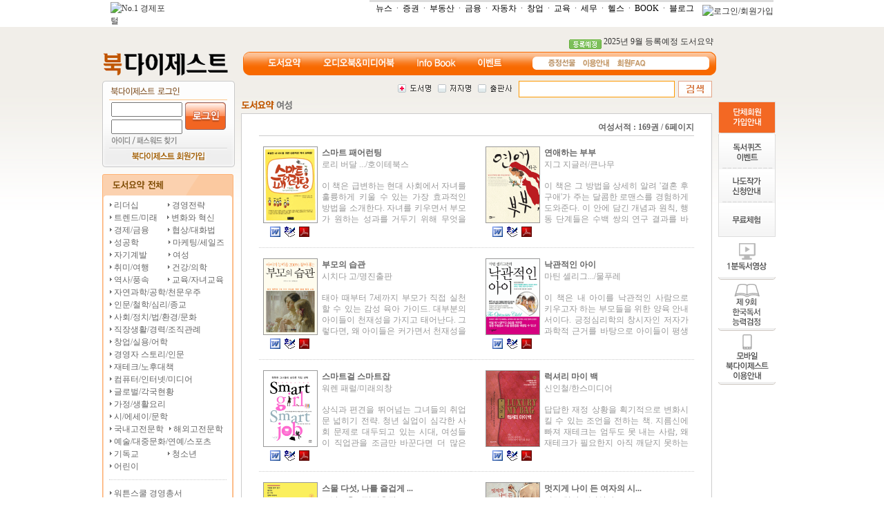

--- FILE ---
content_type: text/html
request_url: http://digest.mk.co.kr/sub/digest/classlist.asp?Type=T&code=6&page=06
body_size: 48042
content:


<!DOCTYPE html PUBLIC "-//W3C//DTD XHTML 1.0 Transitional//EN" "http://www.w3.org/TR/xhtml1/DTD/xhtml1-transitional.dtd">
<html xmlns="http://www.w3.org/1999/xhtml">
<head>
<meta http-equiv="Content-Type" content="text/html; charset=euc-kr" />
<title> NO.1 경제포털 :: 매일경제 </title>
<link rel="stylesheet" href="/css/common.css" type="text/css" />
<script language="javascript" type="text/javascript" src="/Js/Common.Js"></script>
<script language="javascript" type="text/javascript" src="/Global/Js/Ajax.Js"></script>

</head>

<body style="background:url(/images/common/topbg.gif) repeat-x">
	<div style="background-color:#FFFFFF">
	<script type="text/javascript" language='JavaScript' src='http://common.mk.co.kr/common/js/openwindow.js'></script> 
	 
	<script type="text/javascript" src="http://log.inside.daum.net/dwi_log/js/dwi.js"></script>
	<script type="text/javascript" > 
		_dwiPID="d-C7y-243";
		if(typeof(_dwiCatch) == "function") { _dwiCatch();}
	</script>
	 
	<table border="0"  cellpadding="0" cellspacing="0" width="960" align="center">
	 <tr>
		<td valign="bottom" width="80" height="29">
		 <a href="http://www.mk.co.kr/" target="_top"><img src="http://img.mk.co.kr/top/center/mk_s_emb.gif" border="0" height="26" alt='No.1 경제포털' style="margin-top:3px;" /></a>
		</td>
		<td align='right' valign='top'>
		 <table border='0' cellpadding='0' cellspacing='0' width='*'>
			<tr>
			 <td width='3'><img src="http://img.mk.co.kr/main/april/ic_inews4_topgray.gif" width="3" height="3" alt="" border="0" /></td>
			 <td bgcolor="DDDDDD" height="3" width="585"></td>
				</tr>
				<tr>
			 <td class='vdn1' colspan="2" align="right">
				<a href="http://news.mk.co.kr/" target="_top"><font color="#000000">뉴스</font></a> &nbsp;·&nbsp;
				<a href="http://stock.mk.co.kr/" target="_top"><font color="#000000">증권</font></a> &nbsp;·&nbsp;
				<a href="http://estate.mk.co.kr/" target="_top"><font color="#000000">부동산</font></a> &nbsp;·&nbsp;
				<a href="http://money.mk.co.kr/" target="_top"><font color="#000000">금융</font></a> &nbsp;·&nbsp;
				<a href="http://car.mk.co.kr/" target="_top"><font color="#000000">자동차</font></a> &nbsp;·&nbsp;
				<a href="http://changup.mk.co.kr/" target="_top"><font color="#000000">창업</font></a> &nbsp;·&nbsp;
				<a href="http://education.mk.co.kr/" target="_top"><font color="#000000">교육</font></a> &nbsp;·&nbsp;
				<a href="http://tax.mk.co.kr/" target="_top"><font color="#000000">세무</font></a> &nbsp;·&nbsp;
				<a href="http://health.mk.co.kr/" target="_top"><font color="#000000">헬스</font></a> &nbsp;·&nbsp;
				<a href="http://book.mk.co.kr/" target="_blank"><font color="#000000">BOOK</font></a> &nbsp;·&nbsp;
				<a href="http://blog.mk.co.kr/" target="_blank"><font color="#000000">블로그</font></a> &nbsp;&nbsp;
				 
				<script language='JavaScript' type="text/javascript"> 
				login_check = document.cookie.indexOf( 'cUserID' );
				if( login_check == -1 ) {
					document.write( "<img src='http://img.mk.co.kr/main/april/b_april_login.gif' alt='로그인/회원가입' border='0' align='middle' vspace='1' usemap='#login' >" );
					document.write( "<map name='login'>" );
					document.write( "<area alt='로그인' coords='7,0,41,16' href='http://member.mk.co.kr/member_login.php?successUrl="+document.location+"'>" );
					document.write( "<area alt='회원가입' coords='46,0,90,16' href='http://member.mk.co.kr/join/join_intro.php'>" );
					document.write( "</map>" );
				}
				else {
					document.write( "<img src='http://img.mk.co.kr/main/april/b_april_logout.gif' alt='로그아웃/회원정보수정' border='0' align='absmiddle' vspace='1' usemap='#logout'>" );
					document.write( "<map name='logout'>" );
					document.write( "<area alt='로그아웃' coords='7,0,45,16' href='http://member.mk.co.kr/member_logoff.php?nextUrl="+document.location+"'>" );
					document.write( "<area alt='회원정보수정' coords='47,0,90,16' href='https://member.mk.co.kr/modify/modify_info.php'>" );
					document.write( "</map>" );					
				}
				</script>
			 </td>
			</tr>
		 </table>
		</td>
	 </tr>
	</table>
</div>
	<table align="center" width="990">
		<tr>
			<td colspan="2" align="right" style="padding-right:100px; padding-top:10px">
				<img src="/images/common/ing_digest.gif" align="middle" alt="등록예정" /> <a href="/sub/board/board.asp?Gubun=updatebook&Sno=253">2025년 9월 등록예정 도서요약</a>
			</td>
		</tr>
		<tr>
			<td width="200"><a href="/main/index.Asp"><img src="/images/common/logo.gif" alt="북다이제스트" /></a></td>
			<td>
			
				<!--nave-->
				<div style="background:url(/images/common/bg_navi.gif) no-repeat; height:34px">
					<table border="0" cellspacing="0" cellpadding="0">
						<tr>
							<td width="440">
								<div style="padding-top:8px; padding-left:35px">
								<table cellpadding="0" cellspacing="0">
									<tr>
										<td style="padding-right:30px"><a href="/sub/digest/index.asp"><img src="/images/common/mn_navi01.gif" style="cursor:pointer" /></a></td>
										<td style="padding-right:30px"><a href="/sub/audio/index.asp"><img src="/images/common/mn_navi02.gif" style="cursor:pointer" /></a></td>
										<td style="padding-right:30px"><a href="/Sub/Board/infobook.Asp?Gubun=info&ID=1"><img src="/images/common/mn_navi03.gif" style="cursor:pointer"></a></td>
										<td style="padding-right:10px"><a href="/sub/event/index.Asp"><img src="/images/common/mn_navi04.gif" style="cursor:pointer" /></a></td>
									</tr>
								</table>
								</div>
							</td>
							<td style="padding-top:10px">
								<a href="javascript:open_Page('/sub/help/present.asp','','width=538,height=550,scrollbars=yes')"><img src="/images/common/mn_navi_s01.gif"></a>&nbsp;&nbsp;
								<a href="/sub/help/help.asp"><img src="/images/common/mn_navi_s02.gif" /></a>&nbsp;&nbsp;
								<a href="/Sub/Board/qna.asp"><img src="/images/common/mn_navi_s03.gif" /></a>&nbsp;&nbsp;
<!--								<a href="/sub/board/qnawrite.asp?type=3"><img src="/images/common/mn_navi_s04.gif" /></a>-->
							</td>
						</tr>
					</table>
				</div>
				<!--//nave-->
			</td>
		</tr>
	</table>
			
		

<!--본문-->
<table align="center" width="990">
	<tr>
		<td width="200">
			<div style="padding-bottom: 5px">
				<!--로그인-->

<script language=javascript src='http://common.mk.co.kr/common/js/mkLoginChk.js'></script>
<script language=javascript src='http://common.mk.co.kr/common/js/mkedu/loginCheck.js'></script>

<div style="width:192px; height:125px; background:url(/images/common/bg_login.gif) no-repeat; overflow:hidden">
 <div style="padding-left:10px; padding-top:28px">
  <table>
   <form action='javascript:login_mkedu()' method='post' name='form' id='loginform'>
    <input type='hidden' name='successUrl' value='http://digest.mk.co.kr/loginAction.Asp' />
    <input type='hidden' name='failUrl' value='http://member.mk.co.kr/member_login_fair.php' />
    <tr>
     <td>
      <input type="text" name="user_id" style="width:95px" />
     </td>
     <td rowspan="2"><a href="javascript:checkform(this.form)"><img src="/images/common/btn_login.gif" /></a></td>
    </tr>
    <tr>
     <td>
      <input type="password" name="password" style="width:95px" />
     </td>
    </tr>
    <tr>
     <td colspan="2"><a href="http://member.mk.co.kr/find/idpw_find.php"><img src="/images/common/btn_idpw.gif" alt="아이디/패스워드 찾기" /></a></td>
    </tr>
    <tr>
     <td colspan="2" align="center" style="padding-top:5px"><a href="/Sub/Help/MemberHelp.Asp"><img src="/images/common/btn_join.gif" alt="회원가입" /></a></td>
    </tr>
   </form>
  </table>
 </div>
</div>

<!--로그인-->
			</div>
			<div style="padding-top: 5px">
    <img src="/images/sub/digest_leftmntitle_01.gif" alt="도서요약전체"></div>
<div style="background: url(/images/sub/digest_leftmntitle_02.gif) repeat-y">
    <div style="padding-left: 10px; line-height:14pt">
        <img src="/images/common/icon_dot.gif" /><a href="/sub/digest/classlist.asp?code=1"><span class="menutxt"> 리더십</span></a> <span style="padding-left: 38px">
            <img src="/images/common/icon_dot.gif" /><a href="/sub/digest/classlist.asp?code=2"><span class="menutxt"> 경영전략</span></a></span><br />
        <img src="/images/common/icon_dot.gif" /><a href="/sub/digest/classlist.asp?code=7"><span class="menutxt"> 트렌드/미래</span></a> <span style="padding-left: 10px">
            <img src="/images/common/icon_dot.gif" /><a href="/sub/digest/classlist.asp?code=3"><span class="menutxt"> 변화와 혁신</span></a></span><br />
        <img src="/images/common/icon_dot.gif" /><a href="/sub/digest/classlist.asp?code=9"><span class="menutxt"> 경제/금융 </span></a><span style="padding-left: 23px">
            <img src="/images/common/icon_dot.gif" /><a href="/sub/digest/classlist.asp?code=16"><span class="menutxt"> 협상/대화법</span></a></span><br />
        <img src="/images/common/icon_dot.gif" /><a href="/sub/digest/classlist.asp?code=14"><span class="menutxt"> 성공학 </span></a><span style="padding-left: 39px">
            <img src="/images/common/icon_dot.gif" /><a href="/sub/digest/classlist.asp?code=4"><span class="menutxt"> 마케팅/세일즈</span></a></span><br />
        <img src="/images/common/icon_dot.gif" /><a href="/sub/digest/classlist.asp?code=5"><span class="menutxt"> 자기계발 </span></a><span style="padding-left: 27px">
            <img src="/images/common/icon_dot.gif" /><a href="/sub/digest/classlist.asp?code=6"><span class="menutxt"> 여성</span></a></span><br />
        <img src="/images/common/icon_dot.gif" /><a href="/sub/digest/classlist.asp?code=22"><span class="menutxt"> 취미/여행</span></a> <span style="padding-left: 23px">
            <img src="/images/common/icon_dot.gif" /><a href="/sub/digest/classlist.asp?code=23"><span class="menutxt"> 건강/의학</span></a></span><br />
        <img src="/images/common/icon_dot.gif" /><a href="/sub/digest/classlist.asp?code=20"><span class="menutxt"> 역사/풍속</span></a> <span style="padding-left: 23px">
            <img src="/images/common/icon_dot.gif" /><a href="/sub/digest/classlist.asp?code=21"><span class="menutxt"> 교육/자녀교육</span></a></span><br />
        <img src="/images/common/icon_dot.gif" /><a href="/sub/digest/classlist.asp?code=19"><span class="menutxt"> 자연과학/공학/천문우주</span></a><br />
        <img src="/images/common/icon_dot.gif" /><a href="/sub/digest/classlist.asp?code=18"><span class="menutxt"> 인문/철학/심리/종교</span></a><br />
        <img src="/images/common/icon_dot.gif" /><a href="/sub/digest/classlist.asp?code=17"><span class="menutxt"> 사회/정치/법/환경/문화</span></a><br />
        <img src="/images/common/icon_dot.gif" /><a href="/sub/digest/classlist.asp?code=15"><span class="menutxt"> 직장생활/경력/조직관례</span></a><br />
        <img src="/images/common/icon_dot.gif" /><a href="/sub/digest/classlist.asp?code=13"><span class="menutxt"> 창업/실용/어학</span></a><br />
        <img src="/images/common/icon_dot.gif" /><a href="/sub/digest/classlist.asp?code=11"><span class="menutxt"> 경영자 스토리/인문</span></a><br />
        <img src="/images/common/icon_dot.gif" /><a href="/sub/digest/classlist.asp?code=10"><span class="menutxt"> 재테크/노후대책</span></a><br />
        <img src="/images/common/icon_dot.gif" /><a href="/sub/digest/classlist.asp?code=8"><span class="menutxt"> 컴퓨터/인터넷/미디어</span></a><br />
        <img src="/images/common/icon_dot.gif" /><a href="/sub/digest/classlist.asp?code=12"><span class="menutxt"> 글로벌/각국현황</span></a><br />
        <img src="/images/common/icon_dot.gif" /><a href="/sub/digest/classlist.asp?code=25"><span class="menutxt"> 가정/생활요리</span></a><br />
        <img src="/images/common/icon_dot.gif" /><a href="/sub/digest/classlist.asp?code=26"><span class="menutxt"> 시/에세이/문학</span></a><br />
        <img src="/images/common/icon_dot.gif" /><a href="/sub/digest/classlist.asp?code=32"><span class="menutxt"> 국내고전문학</span></a> <span style="padding-left: 4px">
            <img src="/images/common/icon_dot.gif" /><a href="/sub/digest/classlist.asp?code=33"><span class="menutxt"> 해외고전문학</span></a></span><br />
        <img src="/images/common/icon_dot.gif" /><a href="/sub/digest/classlist.asp?code=24"><span class="menutxt"> 예술/대중문화/연예/스포츠</span></a><br />
        <img src="/images/common/icon_dot.gif" /><a href="/sub/digest/classlist.asp?code=27"><span class="menutxt"> 기독교</span></a> <span style="padding-left: 38px">
            <img src="/images/common/icon_dot.gif" /><a href="/sub/digest/classlist.asp?code=28"><span class="menutxt"> 청소년</span></a></span><br />
        <img src="/images/common/icon_dot.gif" /><a href="/sub/digest/classlist.asp?code=29"><span class="menutxt"> 어린이</span></a><br />
				<div style="border-bottom:dotted 1px #CCCCCC; height:10px; width:170px">&nbsp;</div>
				<div style="height:10px"></div>
				<img src="/images/common/icon_dot.gif" /><a href="/sub/digest/wharton.asp"><span class="menutxt"> 워튼스쿨 경영총서</span></a><br />
    </div>
    <div>
        <img src="/images/sub/digest_leftmntitle_03.gif"></div>
</div>
<br />
<div style="width: 168px; border: solid 2px #FFCC99; padding-top: 5px; padding-bottom: 5px; padding-left: 8px; padding-right: 10px">
    <div style="border-bottom: solid 1px #cccccc; padding-left: 6px; padding-bottom: 2px; color: #D09162">
    <b>미래를 위한준비</b></div>
    <div style="height: 20px; border-bottom: dotted 1px #CCCCCC; padding-left: 6px">
    <a href="/Sub/Digest/Recommend.Asp?Gubun=21"><span class="menutxt">21C 리더를 위한 10선</span></a></div>
    <div style="height: 20px; border-bottom: dotted 1px #CCCCCC; padding-left: 6px">
    <a href="/Sub/Digest/Recommend.Asp?Gubun=five&code=1"><span class="menutxt">경영자를 위한 5선</span></a>
    </div>
    <div style="height: 20px; border-bottom: dotted 1px #CCCCCC; padding-left: 6px">
    <a href="/Sub/Digest/Recommend.Asp?Gubun=five&code=2"><span class="menutxt">직장인을 위한 5선 </span></a></div>
    <div style="height: 20px; border-bottom: dotted 1px #CCCCCC; padding-left: 6px">
    <a href="/Sub/Digest/Recommend.Asp?Gubun=five&code=3"><span class="menutxt">젊은이를 위한 5선</span></a>
    </div>
		<div style="height: 20px; padding-left: 6px">
    <a href="/Sub/Digest/Recommend.Asp?Gubun=five&code=4"><span class="menutxt">자녀교육을 위한 5선</span></a>
    </div>
</div>

			<!--//좌측끝-->
		</td>
		<td width="690" align="right" valign="top">
			<!--search-->
			<div>
	<!--검색시작-->
	<table border="0" cellspacing="0" cellpadding="0" style="padding-bottom:5px">
		<form name="searchBook" action="" method="post" onSubmit="return checkSearch()">
		<input type="hidden" name="book_title" value="1">
		<input type="hidden" name="aut_name_k" value="">
		<input type="hidden" name="pbl_name"   value="">
		<tr>
			<td align='center' style="padding-top:5px">
				<table border="0" cellspacing="0" cellpadding="0">
				 <tr>
					<td style="padding-right:10px"><img style="cursor:hand" src="/images/common/sch_01_on.gif" id="searchTitle" onClick="searchBtnChange('title')" /></td>
					<td style="padding-right:10px"><img style="cursor:hand" src="/images/common/sch_02_off.gif" id="searchName"  onclick="searchBtnChange('name')" /></td>
					<td style="padding-right:10px"><img style="cursor:hand" src="/images/common/sch_03_off.gif"  id="searchPbl" onClick="searchBtnChange('pbl')" /></td>
				 </tr>
				</table>
			</td>
			<td>
				<table  border="0" cellspacing="0" cellpadding="0">
					<tr>
						<td align='center' style="padding-right:5px">
						<input type="text" name="key" value="" style="width:220px;height:18px;border:solid 1px #FF9900; padding-top:3px">
						</td>
					</tr>
				</table>
			</td>
			<td><img src="/images/common/btn_search.gif" onClick="checkSearch()" style="cursor:hand"></td>
		</tr>
		</form>
	</table>
	<!--검색끝-->			
</div>
			<!--Body Start-->

			<div class="subtitle"><img src="/images/sub/menu_tit_digest_10.gif" /></div>
			<div class="bodybox">
				<!-----본문시작----->
				<table width="100%" border="0" cellspacing="0" cellpadding="0">
					<tr>
						<td style="padding-left: 25px; padding-right: 25px">
							<div class="booktitle" style="padding-top: 10px; padding-bottom: 3px; border-bottom: solid 1px #CCCCCC; text-align: right">
								여성서적 : <b>
								169권 /
								6페이지</b>
							</div>

							<table border="0" cellpadding="0" cellspacing="0" width="100%">
								<tr>
								
								
									<td align="left" style="padding-top: 15px; border-bottom: dotted 1px #CCCCCC">
										<table width="300" border="0" cellpadding="0" cellspacing="0">
											<tr>
												<td width="91" align="center">
													<div>
														<a href="/Sub/Digest/GuideBook.Asp?book_sno=6031228">
														<img src="/book_img/6031228.gif" class="bookimg" width="77" height="109"></a>
													</div>
													<div style="padding-top:5px">
														<!--<a href="javascript:goAction('6031228','htm','')">
														<img src="/images/common/icon_htm.gif" width="15" height="15"></a> -->
														<a href="javascript:goAction('6031228','doc','')"><img src="/images/common/icon_doc.gif" width="15" height="15"></a>&nbsp;
														<a href="javascript:goAction('6031228','hwp','')"><img src="/images/common/icon_hwp.gif" width="15" height="15"></a>&nbsp;
														<a href="javascript:goAction('6031228','pdf','')"><img src="/images/common/icon_pdf.gif" width="15" height="15"></a>&nbsp;
													</div>
												</td>
												<td>
													<div>
															<a href="/Sub/Digest/GuideBook.Asp?book_sno=6031228"><span class="booktitle">
																	스마트 패어런팅</span></a>
													</div>
													<div style="padding-bottom: 10px">
															<span class="booktext">
																	로리 버달 .../호이테북스
															</span>
													</div>
													<div style="padding-top: 5px; height: 62px; overflow: hidden; text-align: justify">
															<span class="booktext">
																	이 책은 급변하는 현대 사회에서 자녀를 훌륭하게 키울 수 있는 가장 효과적인 방법을 소개한다. 자녀를 키우면서 부모가 원하는 성과를 거두기 위해 무엇을 해야 하고, 그 실천 방법은 무엇인지, 자녀 교육이 정확하게 이뤄지고 있...
															</span>
													</div>
												</td>
											</tr>
										</table>
										<div style="height: 10px"></div>
									</td>

									<td style="padding-top: 15px; padding-left: 15px; border-bottom: dotted 1px #CCCCCC">
										<table width="300" border="0" cellpadding="0" cellspacing="0">
											<tr>
												<td width="91" align="center">
													<div>
														<a href="/Sub/Digest/GuideBook.Asp?book_sno=6040441">
														<img src="/book_img/6040441.gif" class="bookimg" width="77" height="109"></a>
													</div>
													<div style="padding-top:5px">
														<!--<a href="javascript:goAction('6040441','htm','')"><img src="/images/common/icon_htm.gif" width="15" height="15"></a>-->
														<a href="javascript:goAction('6040441','doc','')"><img src="/images/common/icon_doc.gif" width="15" height="15"></a>&nbsp;
														<a href="javascript:goAction('6040441','hwp','')"><img src="/images/common/icon_hwp.gif" width="15" height="15"></a>&nbsp;
														<a href="javascript:goAction('6040441','pdf','')"><img src="/images/common/icon_pdf.gif" width="15" height="15"></a>&nbsp;
													</div>
												</td>
												<td>
													<div>
														<a href="/Sub/Digest/GuideBook.Asp?book_sno=6040441"><span class="booktitle">
																연애하는 부부</span></a>
													</div>
													<div style="padding-bottom: 10px">
														<span class="booktext">
																지그 지글러/큰나무
														</span>
													</div>
													<div style="padding-top: 5px; height: 62px; overflow: hidden; text-align: justify">
														<span class="booktext">
																이 책은 그 방법을 상세히 알려 '결혼 후 구애'가 주는
달콤한 로맨스를 경험하게 도와준다. 이 안에 담긴 개념과
원칙, 행동 단계들은 수백 쌍의 연구 결과를 바탕으로 도출된
것으로 "배우자에게 충실하라"는 요점을 남기...
														</span>
													</div>
												</td>
											</tr>
										</table>
										<div style="height: 10px"></div>
									</td>
								</tr>
							</table>
									

							<table border="0" cellpadding="0" cellspacing="0" width="100%">
								<tr>
								
								
									<td align="left" style="padding-top: 15px; border-bottom: dotted 1px #CCCCCC">
										<table width="300" border="0" cellpadding="0" cellspacing="0">
											<tr>
												<td width="91" align="center">
													<div>
														<a href="/Sub/Digest/GuideBook.Asp?book_sno=6031222">
														<img src="/book_img/6031222.gif" class="bookimg" width="77" height="109"></a>
													</div>
													<div style="padding-top:5px">
														<!--<a href="javascript:goAction('6031222','htm','')">
														<img src="/images/common/icon_htm.gif" width="15" height="15"></a> -->
														<a href="javascript:goAction('6031222','doc','')"><img src="/images/common/icon_doc.gif" width="15" height="15"></a>&nbsp;
														<a href="javascript:goAction('6031222','hwp','')"><img src="/images/common/icon_hwp.gif" width="15" height="15"></a>&nbsp;
														<a href="javascript:goAction('6031222','pdf','')"><img src="/images/common/icon_pdf.gif" width="15" height="15"></a>&nbsp;
													</div>
												</td>
												<td>
													<div>
															<a href="/Sub/Digest/GuideBook.Asp?book_sno=6031222"><span class="booktitle">
																	부모의 습관</span></a>
													</div>
													<div style="padding-bottom: 10px">
															<span class="booktext">
																	시치다 고/명진출판
															</span>
													</div>
													<div style="padding-top: 5px; height: 62px; overflow: hidden; text-align: justify">
															<span class="booktext">
																	태아 때부터 7세까지 부모가 직접 실천할 수 있는 감성 육아 
가이드. 대부분의 아이들이 천재성을 가지고 태어난다. 
그렇다면, 왜 아이들은 커가면서 천재성을 잃어가는 것일까? 교육전문가인 저자는 부모가 일상에서 감성적인...
															</span>
													</div>
												</td>
											</tr>
										</table>
										<div style="height: 10px"></div>
									</td>

									<td style="padding-top: 15px; padding-left: 15px; border-bottom: dotted 1px #CCCCCC">
										<table width="300" border="0" cellpadding="0" cellspacing="0">
											<tr>
												<td width="91" align="center">
													<div>
														<a href="/Sub/Digest/GuideBook.Asp?book_sno=6031219">
														<img src="/book_img/6031219.gif" class="bookimg" width="77" height="109"></a>
													</div>
													<div style="padding-top:5px">
														<!--<a href="javascript:goAction('6031219','htm','')"><img src="/images/common/icon_htm.gif" width="15" height="15"></a>-->
														<a href="javascript:goAction('6031219','doc','')"><img src="/images/common/icon_doc.gif" width="15" height="15"></a>&nbsp;
														<a href="javascript:goAction('6031219','hwp','')"><img src="/images/common/icon_hwp.gif" width="15" height="15"></a>&nbsp;
														<a href="javascript:goAction('6031219','pdf','')"><img src="/images/common/icon_pdf.gif" width="15" height="15"></a>&nbsp;
													</div>
												</td>
												<td>
													<div>
														<a href="/Sub/Digest/GuideBook.Asp?book_sno=6031219"><span class="booktitle">
																낙관적인 아이</span></a>
													</div>
													<div style="padding-bottom: 10px">
														<span class="booktext">
																마틴 셀리그.../물푸레
														</span>
													</div>
													<div style="padding-top: 5px; height: 62px; overflow: hidden; text-align: justify">
														<span class="booktext">
																이 책은 내 아이를 낙관적인 사람으로 키우고자 하는 부모들을 위한 양육 안내서이다. 긍정심리학의 창시자인 저자가 과학적
 근거를 바탕으로 아이들이 평생 사용할 수 있는 낙관주의의 
기술을 알려준다. 비관적인 생각을 낙관적...
														</span>
													</div>
												</td>
											</tr>
										</table>
										<div style="height: 10px"></div>
									</td>
								</tr>
							</table>
									

							<table border="0" cellpadding="0" cellspacing="0" width="100%">
								<tr>
								
								
									<td align="left" style="padding-top: 15px; border-bottom: dotted 1px #CCCCCC">
										<table width="300" border="0" cellpadding="0" cellspacing="0">
											<tr>
												<td width="91" align="center">
													<div>
														<a href="/Sub/Digest/GuideBook.Asp?book_sno=2050803">
														<img src="/book_img/2050803.gif" class="bookimg" width="77" height="109"></a>
													</div>
													<div style="padding-top:5px">
														<!--<a href="javascript:goAction('2050803','htm','')">
														<img src="/images/common/icon_htm.gif" width="15" height="15"></a> -->
														<a href="javascript:goAction('2050803','doc','')"><img src="/images/common/icon_doc.gif" width="15" height="15"></a>&nbsp;
														<a href="javascript:goAction('2050803','hwp','')"><img src="/images/common/icon_hwp.gif" width="15" height="15"></a>&nbsp;
														<a href="javascript:goAction('2050803','pdf','')"><img src="/images/common/icon_pdf.gif" width="15" height="15"></a>&nbsp;
													</div>
												</td>
												<td>
													<div>
															<a href="/Sub/Digest/GuideBook.Asp?book_sno=2050803"><span class="booktitle">
																	스마트걸 스마트잡</span></a>
													</div>
													<div style="padding-bottom: 10px">
															<span class="booktext">
																	워렌 패럴/미래의창
															</span>
													</div>
													<div style="padding-top: 5px; height: 62px; overflow: hidden; text-align: justify">
															<span class="booktext">
																	상식과 편견을 뛰어넘는 그녀들의 취업문 넓히기 전략. 청년 실업이 심각한 사회 문제로 대두되고 있는 시대, 여성들이 직업관을 조금만 바꾼다면 더 많은 직업을 택할 수 있고, 나아가 더 높은 소득도 올릴 수 있음을 주장하는 책...
															</span>
													</div>
												</td>
											</tr>
										</table>
										<div style="height: 10px"></div>
									</td>

									<td style="padding-top: 15px; padding-left: 15px; border-bottom: dotted 1px #CCCCCC">
										<table width="300" border="0" cellpadding="0" cellspacing="0">
											<tr>
												<td width="91" align="center">
													<div>
														<a href="/Sub/Digest/GuideBook.Asp?book_sno=2040195">
														<img src="/book_img/2040195.gif" class="bookimg" width="77" height="109"></a>
													</div>
													<div style="padding-top:5px">
														<!--<a href="javascript:goAction('2040195','htm','')"><img src="/images/common/icon_htm.gif" width="15" height="15"></a>-->
														<a href="javascript:goAction('2040195','doc','')"><img src="/images/common/icon_doc.gif" width="15" height="15"></a>&nbsp;
														<a href="javascript:goAction('2040195','hwp','')"><img src="/images/common/icon_hwp.gif" width="15" height="15"></a>&nbsp;
														<a href="javascript:goAction('2040195','pdf','')"><img src="/images/common/icon_pdf.gif" width="15" height="15"></a>&nbsp;
													</div>
												</td>
												<td>
													<div>
														<a href="/Sub/Digest/GuideBook.Asp?book_sno=2040195"><span class="booktitle">
																럭셔리 마이 백</span></a>
													</div>
													<div style="padding-bottom: 10px">
														<span class="booktext">
																신인철/한스미디어
														</span>
													</div>
													<div style="padding-top: 5px; height: 62px; overflow: hidden; text-align: justify">
														<span class="booktext">
																답답한 재정 상황을 획기적으로 변화시킬 수 있는 조언을 전하는 책. 지름신에 빠져 재테크는 엄두도 못 내는 사람, 왜 재테크가 필요한지 아직 깨닫지 못하는 사회 초년생, 남들이 하는대로 펀드나 보험에 무작정 가입한 재테크 초...
														</span>
													</div>
												</td>
											</tr>
										</table>
										<div style="height: 10px"></div>
									</td>
								</tr>
							</table>
									

							<table border="0" cellpadding="0" cellspacing="0" width="100%">
								<tr>
								
								
									<td align="left" style="padding-top: 15px; border-bottom: dotted 1px #CCCCCC">
										<table width="300" border="0" cellpadding="0" cellspacing="0">
											<tr>
												<td width="91" align="center">
													<div>
														<a href="/Sub/Digest/GuideBook.Asp?book_sno=6040425">
														<img src="/book_img/6040425.gif" class="bookimg" width="77" height="109"></a>
													</div>
													<div style="padding-top:5px">
														<!--<a href="javascript:goAction('6040425','htm','')">
														<img src="/images/common/icon_htm.gif" width="15" height="15"></a> -->
														<a href="javascript:goAction('6040425','doc','')"><img src="/images/common/icon_doc.gif" width="15" height="15"></a>&nbsp;
														<a href="javascript:goAction('6040425','hwp','')"><img src="/images/common/icon_hwp.gif" width="15" height="15"></a>&nbsp;
														<a href="javascript:goAction('6040425','pdf','')"><img src="/images/common/icon_pdf.gif" width="15" height="15"></a>&nbsp;
													</div>
												</td>
												<td>
													<div>
															<a href="/Sub/Digest/GuideBook.Asp?book_sno=6040425"><span class="booktitle">
																	스물 다섯, 나를 즐겁게 ...</span></a>
													</div>
													<div style="padding-bottom: 10px">
															<span class="booktext">
																	로날드 P..../명진출판
															</span>
													</div>
													<div style="padding-top: 5px; height: 62px; overflow: hidden; text-align: justify">
															<span class="booktext">
																	꿈 많고 욕심 많은 20대 여자들에게 최소한의 비용과 시간 
투자로 인생을 무한대로 즐기는 노하우를 알려주는 책. 하고 
싶은 것도 갖고 싶은 것도 많은 나이, 스물다섯! 이 책은 
무료한 일상이 180도 달라지는 건강...
															</span>
													</div>
												</td>
											</tr>
										</table>
										<div style="height: 10px"></div>
									</td>

									<td style="padding-top: 15px; padding-left: 15px; border-bottom: dotted 1px #CCCCCC">
										<table width="300" border="0" cellpadding="0" cellspacing="0">
											<tr>
												<td width="91" align="center">
													<div>
														<a href="/Sub/Digest/GuideBook.Asp?book_sno=2050776">
														<img src="/book_img/2050776.gif" class="bookimg" width="77" height="109"></a>
													</div>
													<div style="padding-top:5px">
														<!--<a href="javascript:goAction('2050776','htm','')"><img src="/images/common/icon_htm.gif" width="15" height="15"></a>-->
														<a href="javascript:goAction('2050776','doc','')"><img src="/images/common/icon_doc.gif" width="15" height="15"></a>&nbsp;
														<a href="javascript:goAction('2050776','hwp','')"><img src="/images/common/icon_hwp.gif" width="15" height="15"></a>&nbsp;
														<a href="javascript:goAction('2050776','pdf','')"><img src="/images/common/icon_pdf.gif" width="15" height="15"></a>&nbsp;
													</div>
												</td>
												<td>
													<div>
														<a href="/Sub/Digest/GuideBook.Asp?book_sno=2050776"><span class="booktitle">
																멋지게 나이 든 여자의 시...</span></a>
													</div>
													<div style="padding-bottom: 10px">
														<span class="booktext">
																이토 히사코/지상사
														</span>
													</div>
													<div style="padding-top: 5px; height: 62px; overflow: hidden; text-align: justify">
														<span class="booktext">
																일본에서 여성의 아름다움에 대한 박학한 정보와 여성스러운 자태로 많은 여성들의 선망의 대상인 저자. 그런 저자가 직접 체험하고 주변 지인들의 다양한 채널을 통해 얻은 건강과 미용에 대한 이야기를 담은 책이다. 나이 든 여성들...
														</span>
													</div>
												</td>
											</tr>
										</table>
										<div style="height: 10px"></div>
									</td>
								</tr>
							</table>
									

							<table border="0" cellpadding="0" cellspacing="0" width="100%">
								<tr>
								
								
									<td align="left" style="padding-top: 15px; border-bottom: dotted 1px #CCCCCC">
										<table width="300" border="0" cellpadding="0" cellspacing="0">
											<tr>
												<td width="91" align="center">
													<div>
														<a href="/Sub/Digest/GuideBook.Asp?book_sno=6031146">
														<img src="/book_img/6031146.gif" class="bookimg" width="77" height="109"></a>
													</div>
													<div style="padding-top:5px">
														<!--<a href="javascript:goAction('6031146','htm','')">
														<img src="/images/common/icon_htm.gif" width="15" height="15"></a> -->
														<a href="javascript:goAction('6031146','doc','')"><img src="/images/common/icon_doc.gif" width="15" height="15"></a>&nbsp;
														<a href="javascript:goAction('6031146','hwp','')"><img src="/images/common/icon_hwp.gif" width="15" height="15"></a>&nbsp;
														<a href="javascript:goAction('6031146','pdf','')"><img src="/images/common/icon_pdf.gif" width="15" height="15"></a>&nbsp;
													</div>
												</td>
												<td>
													<div>
															<a href="/Sub/Digest/GuideBook.Asp?book_sno=6031146"><span class="booktitle">
																	스튜어디스의 해피플라이트</span></a>
													</div>
													<div style="padding-bottom: 10px">
															<span class="booktext">
																	이향정/열음사
															</span>
													</div>
													<div style="padding-top: 5px; height: 62px; overflow: hidden; text-align: justify">
															<span class="booktext">
																	20, 30대 여성의 선망 직종이자 최고의 전문직으로 꼽히는 
스튜어디스, 스튜디어스의 롤 모델로 인정받는 이향정 교수가 
승무원 지망생을 위해 쓴 책이다. 승무원 세계에 대한 궁금증을 속 시원하게 풀어주는 것은 물론, ...
															</span>
													</div>
												</td>
											</tr>
										</table>
										<div style="height: 10px"></div>
									</td>

									<td style="padding-top: 15px; padding-left: 15px; border-bottom: dotted 1px #CCCCCC">
										<table width="300" border="0" cellpadding="0" cellspacing="0">
											<tr>
												<td width="91" align="center">
													<div>
														<a href="/Sub/Digest/GuideBook.Asp?book_sno=2010347">
														<img src="/book_img/2010347.gif" class="bookimg" width="77" height="109"></a>
													</div>
													<div style="padding-top:5px">
														<!--<a href="javascript:goAction('2010347','htm','')"><img src="/images/common/icon_htm.gif" width="15" height="15"></a>-->
														<a href="javascript:goAction('2010347','doc','')"><img src="/images/common/icon_doc.gif" width="15" height="15"></a>&nbsp;
														<a href="javascript:goAction('2010347','hwp','')"><img src="/images/common/icon_hwp.gif" width="15" height="15"></a>&nbsp;
														<a href="javascript:goAction('2010347','pdf','')"><img src="/images/common/icon_pdf.gif" width="15" height="15"></a>&nbsp;
													</div>
												</td>
												<td>
													<div>
														<a href="/Sub/Digest/GuideBook.Asp?book_sno=2010347"><span class="booktitle">
																여자로 태어나 위대한 리더...</span></a>
													</div>
													<div style="padding-bottom: 10px">
														<span class="booktext">
																바바라 캘러.../한스미디어
														</span>
													</div>
													<div style="padding-top: 5px; height: 62px; overflow: hidden; text-align: justify">
														<span class="booktext">
																이 책은 여성이 아닌, 진짜 리더가 되고자 하는 모든 이들을 
위한 책으로 이러한 현실에서 여자로 태어나 리더로 승리하는 
법에 대해 말하고 있다. 이 책에서는 유럽, 미국 등의 선진국들의 여성 리더와 그 현황에 대해 살...
														</span>
													</div>
												</td>
											</tr>
										</table>
										<div style="height: 10px"></div>
									</td>
								</tr>
							</table>
									

							<table border="0" cellpadding="0" cellspacing="0" width="100%">
								<tr>
								
								
									<td align="left" style="padding-top: 15px; border-bottom: dotted 1px #CCCCCC">
										<table width="300" border="0" cellpadding="0" cellspacing="0">
											<tr>
												<td width="91" align="center">
													<div>
														<a href="/Sub/Digest/GuideBook.Asp?book_sno=6040419">
														<img src="/book_img/6040419.gif" class="bookimg" width="77" height="109"></a>
													</div>
													<div style="padding-top:5px">
														<!--<a href="javascript:goAction('6040419','htm','')">
														<img src="/images/common/icon_htm.gif" width="15" height="15"></a> -->
														<a href="javascript:goAction('6040419','doc','')"><img src="/images/common/icon_doc.gif" width="15" height="15"></a>&nbsp;
														<a href="javascript:goAction('6040419','hwp','')"><img src="/images/common/icon_hwp.gif" width="15" height="15"></a>&nbsp;
														<a href="javascript:goAction('6040419','pdf','')"><img src="/images/common/icon_pdf.gif" width="15" height="15"></a>&nbsp;
													</div>
												</td>
												<td>
													<div>
															<a href="/Sub/Digest/GuideBook.Asp?book_sno=6040419"><span class="booktitle">
																	내 사랑 모모에</span></a>
													</div>
													<div style="padding-bottom: 10px">
															<span class="booktext">
																	김은혜/디자인소리
															</span>
													</div>
													<div style="padding-top: 5px; height: 62px; overflow: hidden; text-align: justify">
															<span class="booktext">
																	큰 키에 얼굴이 동그랗고 귀여운 보통아이 모모에의 성장과 
일상이 담긴 에세이로, 마음이 따뜻하고 관대한 모모에의 
삶을 통해 상처받은 일상을 치유하는 소소한 이야기들을 
전한다. 모모에의 신앙과 따뜻한 마음, 평범하지...
															</span>
													</div>
												</td>
											</tr>
										</table>
										<div style="height: 10px"></div>
									</td>

									<td style="padding-top: 15px; padding-left: 15px; border-bottom: dotted 1px #CCCCCC">
										<table width="300" border="0" cellpadding="0" cellspacing="0">
											<tr>
												<td width="91" align="center">
													<div>
														<a href="/Sub/Digest/GuideBook.Asp?book_sno=2050762">
														<img src="/book_img/2050762.gif" class="bookimg" width="77" height="109"></a>
													</div>
													<div style="padding-top:5px">
														<!--<a href="javascript:goAction('2050762','htm','')"><img src="/images/common/icon_htm.gif" width="15" height="15"></a>-->
														<a href="javascript:goAction('2050762','doc','')"><img src="/images/common/icon_doc.gif" width="15" height="15"></a>&nbsp;
														<a href="javascript:goAction('2050762','hwp','')"><img src="/images/common/icon_hwp.gif" width="15" height="15"></a>&nbsp;
														<a href="javascript:goAction('2050762','pdf','')"><img src="/images/common/icon_pdf.gif" width="15" height="15"></a>&nbsp;
													</div>
												</td>
												<td>
													<div>
														<a href="/Sub/Digest/GuideBook.Asp?book_sno=2050762"><span class="booktitle">
																여자, 미셸을 탐하라</span></a>
													</div>
													<div style="padding-bottom: 10px">
														<span class="booktext">
																김재희/눈과마음
														</span>
													</div>
													<div style="padding-top: 5px; height: 62px; overflow: hidden; text-align: justify">
														<span class="booktext">
																미국의 첫 흑인 퍼스트레이디 미셸 오바마 열풍은 오바마 
신드롬의 진원지이기도 했다. 이 책은 현실에 안주하지 않고 
끊임없이 성찰을 거듭해온 미셸 오바마의 삶을 조명한다. 
아내와 두 딸의 엄마, 미국의 퍼스트레이디 ...
														</span>
													</div>
												</td>
											</tr>
										</table>
										<div style="height: 10px"></div>
									</td>
								</tr>
							</table>
									


							<div style="text-align: center; padding-bottom:15px; padding-top:15px">							
							<a href='/sub/digest/classlist.asp?Type=T&code=6&page=1'><img src='/images/btn_first.gif' onerror="this.src='/image/btn_first.gif';" border='0' align='middle'></a> <img src='/images/btn_pre.gif' onerror="this.src='/image/btn_pre.gif';" border='0' align='middle'></a> <a href='/sub/digest/classlist.asp?Type=T&code=6&page=01' style='font-size:11px;color:#666666'> 01 </a><a href='/sub/digest/classlist.asp?Type=T&code=6&page=02' style='font-size:11px;color:#666666'> 02 </a><a href='/sub/digest/classlist.asp?Type=T&code=6&page=03' style='font-size:11px;color:#666666'> 03 </a><a href='/sub/digest/classlist.asp?Type=T&code=6&page=04' style='font-size:11px;color:#666666'> 04 </a><a href='/sub/digest/classlist.asp?Type=T&code=6&page=05' style='font-size:11px;color:#666666'> 05 </a><strong><font color='#FF9802' style='font-size:11px'> 06 </font></strong><a href='/sub/digest/classlist.asp?Type=T&code=6&page=07' style='font-size:11px;color:#666666'> 07 </a><a href='/sub/digest/classlist.asp?Type=T&code=6&page=08' style='font-size:11px;color:#666666'> 08 </a><a href='/sub/digest/classlist.asp?Type=T&code=6&page=09' style='font-size:11px;color:#666666'> 09 </a><a href='/sub/digest/classlist.asp?Type=T&code=6&page=10' style='font-size:11px;color:#666666'> 10 </a><a href='/sub/digest/classlist.asp?Type=T&code=6&page=11'><img src='/images/btn_next.gif' onerror="this.src='/image/btn_next.gif';" border='0' align='middle'></a> <a href='/sub/digest/classlist.asp?Type=T&code=6&page=15'><img src='/images/btn_last.gif' onerror="this.src='/image/btn_last.gif';" border='0' align='middle'></a> </div>

						</td>
					</tr>
				</table>
				<!-----본문종료----->
			</div>
		<!--//Body end-->
		</td>
		<td width="100"><div style="padding-top:30px; padding-left:5px;">
  <div style="padding-bottom:0px"><a href="/sub/help/corphelp.asp"><img src="/images/common/mkqmenu_01.gif" alt="단체회원가입안내" /></a></div>
	<div><img src="/images/common/qk_bg01.gif"/></a></div>
	<div><a href="/sub/event/quiz.asp"><img src="/images/common/mkqmenu_02.gif" alt="독서퀴즈이벤트"/></a></div>
	
	<!--<div><a href="/sub/event/evtdoc.Asp"><img src="/images/common/mkqmenu_03.gif" alt="밑줄긋기" /></a></div>
	
	<div><a href="/sub/event/humor.asp"><img src="/images/common/qk_bn04.gif" alt="상상플러스"/></a></div>	
	<div><img src="/images/common/qk_bg02.gif"/></a></div>-->	
	<div><a href="/sub/event/indexsub.Asp?Sno=338"><img src="/images/common/mkqmenu_04.gif" alt="나도작가 신청안내"/></a></div>
	
	<div><a href="/sub/digest/monthbook.Asp"><img src="/images/common/mkqmenu_05.gif" alt="무료체험" /></a></div>
	
	<div><a href="/sub/1minmovie/1min.asp"><img src="/images/common/mkqmenu_06.gif" alt="1분독서영상" /></a></div>
    
    
    <div><a href="/sub/kbooktest/kbook.asp"><img src="/images/common/mkqmenu_07.gif" alt="한국독서능력검정 신청" /></a></div>
    
    
    
	<div><a href="/sub/mod/mhelp.asp"><img src="/images/common/mkqmenu_08.gif" alt="모바일 북다이제스트 이용안내" /></a></div>
	
    
</div></td>
	</tr> 
</table>
<!--//본문-->
<form name="listenAudio" action="" method="POST" target="audiobook">
<input type="hidden" name="book_sno" value="">
</form>

<form name="download" action="" method="POST">
<input type="hidden" name="book_sno" value="">
<input type="hidden" name="book_type" value="">
</form>

<form name="downloadCsd" action="" method="POST" target="csdViewer">
<input type="hidden" name="book_sno" value="">
<input type="hidden" name="book_type" value="">
</form>

<form name="seminarDownLoadForm" action="" method="POST">
<input type="hidden" name="file_dir" value="">
<input type="hidden" name="file_name" value="">
<input type="hidden" name="file_title" value="">
</form>

<form name="mediaForm" action="" method="post">
  <input type="hidden" name="book_sno" value="">
  <input type="hidden" name="autoplay" value="on">
</form>

	<br />
	<div style="background-color:#eeeeee; height:33px">
		<table border=0  cellpadding=0 cellspacing=0 width=960 align=center>
			<tr>
				<td style="padding-top:7px; padding-left:12px">
				<a href='https://recruit.mk.co.kr/pages/recruit.php' target='_blank'><span class="btmtxt">인재채용</span></a> 
				<font color='656565'>|</font> 
				<a href='http://adcenter.mk.co.kr/' target='_blank'><span class="btmtxt">광고안내</span></a> 
				<font color='656565'>|</font> 
				<a href='http://subscribe.mk.co.kr/index.php?TM=S&MM=1' target='_blank'><span class="btmtxt">구독신청</span></a>
				<font color='656565'>|</font> 
				<a href='http://member.mk.co.kr/guide/policy_info.php' target='_blank'><span class="btmtxt">개인정보취급방침</span></a> 
				<font color='656565'>|</font> 
				<a href='http://member.mk.co.kr/guide/contract_info.php' target='_blank'><span class="btmtxt">이용약관</span></a> 
				<font color='656565'>|</font> 
				<!--<a href='http://recruit.mk.co.kr/new_2006/help/help1.php' target='_blank'><span class="btmtxt">제휴문의</span></a> 
				<font color='656565'>|</font>-->
				<a href='https://member.mk.co.kr/member/service_v2.php' target='_blank'><span class="btmtxt">서비스문의</span></a> 
				</td>
				<td  class="copybtm">
					이용문의:<a href='mailto:mkmaster@mk.co.kr'><span style="color:#0066FF">mkmaster@mk.co.kr</span></a> <br>
					회원문의:<a href='mailto:usrmaster@mk.co.kr'><span style="color:#0066FF">usrmaster@mk.co.kr</span></a> 
				</td>
			</tr>
		</table>
		
	</div>
	<div style="background-color:#FFFFFF">
				<table cellspacing="0" cellpadding="0" width="960" align="center">
				<tbody>
				<tr>
					<td width="80"><img alt="" hspace="10" src="http://img.mk.co.kr/main/april/l_main_mklogo1.gif" border="0" /></td>
					<td class="copybtm">매경닷컴은 회원의 허락없이 개인정보를 수집, 공개, 유출을 하지 않으며   회원정보의 보호를 위해 최선을 다합니다.</td>
					<td valign="top" align="right"><img alt="" src="http://img.mk.co.kr/main/april/im_main_btright.gif" usemap="#bt" border="0" />&nbsp;</td>
				</tr>
				</tbody>
				</table>
				<map name="bt" id="bt">
				<area shape="rect" alt="" coords="2,1,71,17" href="javascript:opwin_noscroll('http://channel.mk.co.kr/top/noextractemail.html','left=200,top=100,width=500,height=200,marginwidth=0,marginheight=0,')" />
				<area shape="rect" target="_blank" alt="" coords="75,1,155,17" href="http://channel.mk.co.kr/info/xp.html" />
				<area shape="rect" target="_blank" alt="" coords="161,2,217,17" href="http://channel.mk.co.kr/rule/usefaq.html" />
				<area shape="rect" target="_blank" alt="" coords="222,1,251,17" href="http://news.mk.co.kr/rss/rss.php" />
				</map>
	</div>
</body>
</html>
